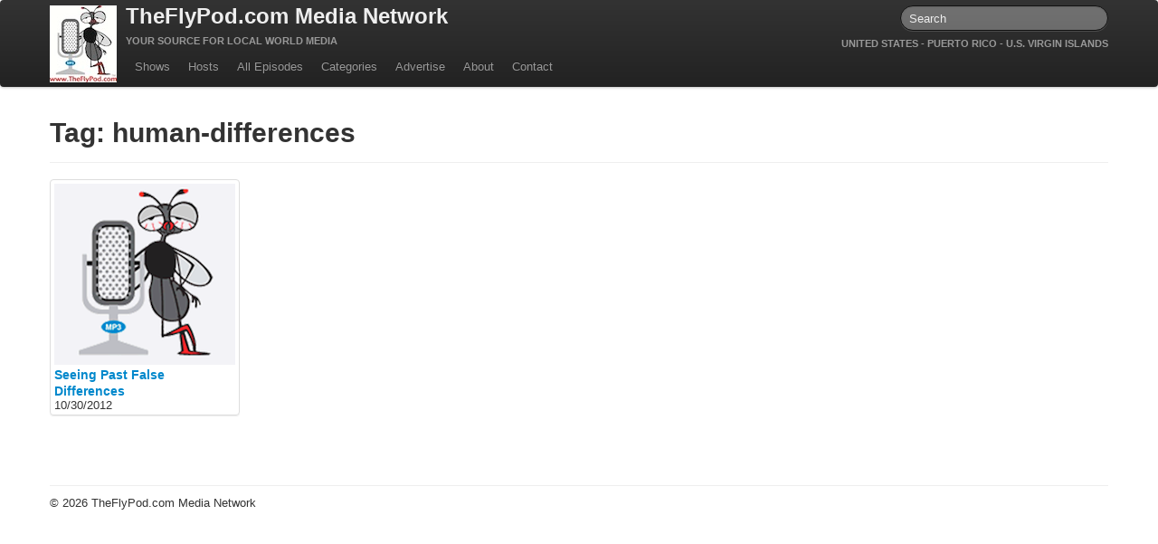

--- FILE ---
content_type: text/html; charset=UTF-8
request_url: https://theflypod.com/tag/human-differences/
body_size: 5333
content:
<!DOCTYPE html>

<!--[if lt IE 7 ]> <html class="ie ie6 no-js" lang="en-US"> <![endif]-->
<!--[if IE 7 ]>	 <html class="ie ie7 no-js" lang="en-US"> <![endif]-->
<!--[if IE 8 ]>	 <html class="ie ie8 no-js" lang="en-US"> <![endif]-->
<!--[if IE 9 ]>	 <html class="ie ie9 no-js" lang="en-US"> <![endif]-->
<!--[if gt IE 9]><!--><html class="no-js" lang="en-US"><!--<![endif]-->
<!-- the "no-js" class is for Modernizr. -->

<head id="theflypod-com" profile="http://gmpg.org/xfn/11">

	<meta charset="UTF-8">

	<!-- Always force latest IE rendering engine (even in intranet) & Chrome Frame -->
	<meta http-equiv="X-UA-Compatible" content="IE=edge,chrome=1">

	
	<title>
		Tag Archive - TheFlyPod.com Media Network	</title>

	<meta name="title" content="
		Tag Archive - TheFlyPod.com Media Network">
	<meta name="description" content="Your source for local world media">

	<meta name="google-site-verification" content="">
	<!-- Speaking of Google, don't forget to set your site up: http://google.com/webmasters -->

	<meta name="author" content="Gary Puckett">

	<!--	 Mobile Viewport meta tag
	j.mp/mobileviewport & davidbcalhoun.com/2010/viewport-metatag
	device-width : Occupy full width of the screen in its current orientation
	initial-scale = 1.0 retains dimensions instead of zooming out if page height > device height
	maximum-scale = 1.0 retains dimensions instead of zooming in if page width < device width -->

	<meta name="viewport" content="width=device-width; initial-scale=1.0; maximum-scale=1.0;">

<!--
	<link rel="shortcut icon" href="https://theflypod.com/wordpress/wp-content/themes/theflypod/img/favicon.ico">
	<link rel="apple-touch-icon" href="https://theflypod.com/wordpress/wp-content/themes/theflypod/img/apple-touch-icon.png">
-->

	<!-- CSS: Theme styles -->
	<link rel="stylesheet" href="https://theflypod.com/wordpress/wp-content/themes/theflypod/style.css">


	<!-- all our JS is at the bottom of the page, except for Modernizr. -->
	<script src="https://theflypod.com/wordpress/wp-content/themes/theflypod/js/modernizr.custom.js"></script>

	<link rel="pingback" href="https://theflypod.com/wordpress/xmlrpc.php" />

	
	<meta name='robots' content='max-image-preview:large' />
<script type="text/javascript">
window._wpemojiSettings = {"baseUrl":"https:\/\/s.w.org\/images\/core\/emoji\/14.0.0\/72x72\/","ext":".png","svgUrl":"https:\/\/s.w.org\/images\/core\/emoji\/14.0.0\/svg\/","svgExt":".svg","source":{"concatemoji":"https:\/\/theflypod.com\/wordpress\/wp-includes\/js\/wp-emoji-release.min.js?ver=6.1.1"}};
/*! This file is auto-generated */
!function(e,a,t){var n,r,o,i=a.createElement("canvas"),p=i.getContext&&i.getContext("2d");function s(e,t){var a=String.fromCharCode,e=(p.clearRect(0,0,i.width,i.height),p.fillText(a.apply(this,e),0,0),i.toDataURL());return p.clearRect(0,0,i.width,i.height),p.fillText(a.apply(this,t),0,0),e===i.toDataURL()}function c(e){var t=a.createElement("script");t.src=e,t.defer=t.type="text/javascript",a.getElementsByTagName("head")[0].appendChild(t)}for(o=Array("flag","emoji"),t.supports={everything:!0,everythingExceptFlag:!0},r=0;r<o.length;r++)t.supports[o[r]]=function(e){if(p&&p.fillText)switch(p.textBaseline="top",p.font="600 32px Arial",e){case"flag":return s([127987,65039,8205,9895,65039],[127987,65039,8203,9895,65039])?!1:!s([55356,56826,55356,56819],[55356,56826,8203,55356,56819])&&!s([55356,57332,56128,56423,56128,56418,56128,56421,56128,56430,56128,56423,56128,56447],[55356,57332,8203,56128,56423,8203,56128,56418,8203,56128,56421,8203,56128,56430,8203,56128,56423,8203,56128,56447]);case"emoji":return!s([129777,127995,8205,129778,127999],[129777,127995,8203,129778,127999])}return!1}(o[r]),t.supports.everything=t.supports.everything&&t.supports[o[r]],"flag"!==o[r]&&(t.supports.everythingExceptFlag=t.supports.everythingExceptFlag&&t.supports[o[r]]);t.supports.everythingExceptFlag=t.supports.everythingExceptFlag&&!t.supports.flag,t.DOMReady=!1,t.readyCallback=function(){t.DOMReady=!0},t.supports.everything||(n=function(){t.readyCallback()},a.addEventListener?(a.addEventListener("DOMContentLoaded",n,!1),e.addEventListener("load",n,!1)):(e.attachEvent("onload",n),a.attachEvent("onreadystatechange",function(){"complete"===a.readyState&&t.readyCallback()})),(e=t.source||{}).concatemoji?c(e.concatemoji):e.wpemoji&&e.twemoji&&(c(e.twemoji),c(e.wpemoji)))}(window,document,window._wpemojiSettings);
</script>
<style type="text/css">
img.wp-smiley,
img.emoji {
	display: inline !important;
	border: none !important;
	box-shadow: none !important;
	height: 1em !important;
	width: 1em !important;
	margin: 0 0.07em !important;
	vertical-align: -0.1em !important;
	background: none !important;
	padding: 0 !important;
}
</style>
	<link rel='stylesheet' id='wp-block-library-css' href='https://theflypod.com/wordpress/wp-includes/css/dist/block-library/style.min.css?ver=6.1.1' type='text/css' media='all' />
<link rel='stylesheet' id='classic-theme-styles-css' href='https://theflypod.com/wordpress/wp-includes/css/classic-themes.min.css?ver=1' type='text/css' media='all' />
<style id='global-styles-inline-css' type='text/css'>
body{--wp--preset--color--black: #000000;--wp--preset--color--cyan-bluish-gray: #abb8c3;--wp--preset--color--white: #ffffff;--wp--preset--color--pale-pink: #f78da7;--wp--preset--color--vivid-red: #cf2e2e;--wp--preset--color--luminous-vivid-orange: #ff6900;--wp--preset--color--luminous-vivid-amber: #fcb900;--wp--preset--color--light-green-cyan: #7bdcb5;--wp--preset--color--vivid-green-cyan: #00d084;--wp--preset--color--pale-cyan-blue: #8ed1fc;--wp--preset--color--vivid-cyan-blue: #0693e3;--wp--preset--color--vivid-purple: #9b51e0;--wp--preset--gradient--vivid-cyan-blue-to-vivid-purple: linear-gradient(135deg,rgba(6,147,227,1) 0%,rgb(155,81,224) 100%);--wp--preset--gradient--light-green-cyan-to-vivid-green-cyan: linear-gradient(135deg,rgb(122,220,180) 0%,rgb(0,208,130) 100%);--wp--preset--gradient--luminous-vivid-amber-to-luminous-vivid-orange: linear-gradient(135deg,rgba(252,185,0,1) 0%,rgba(255,105,0,1) 100%);--wp--preset--gradient--luminous-vivid-orange-to-vivid-red: linear-gradient(135deg,rgba(255,105,0,1) 0%,rgb(207,46,46) 100%);--wp--preset--gradient--very-light-gray-to-cyan-bluish-gray: linear-gradient(135deg,rgb(238,238,238) 0%,rgb(169,184,195) 100%);--wp--preset--gradient--cool-to-warm-spectrum: linear-gradient(135deg,rgb(74,234,220) 0%,rgb(151,120,209) 20%,rgb(207,42,186) 40%,rgb(238,44,130) 60%,rgb(251,105,98) 80%,rgb(254,248,76) 100%);--wp--preset--gradient--blush-light-purple: linear-gradient(135deg,rgb(255,206,236) 0%,rgb(152,150,240) 100%);--wp--preset--gradient--blush-bordeaux: linear-gradient(135deg,rgb(254,205,165) 0%,rgb(254,45,45) 50%,rgb(107,0,62) 100%);--wp--preset--gradient--luminous-dusk: linear-gradient(135deg,rgb(255,203,112) 0%,rgb(199,81,192) 50%,rgb(65,88,208) 100%);--wp--preset--gradient--pale-ocean: linear-gradient(135deg,rgb(255,245,203) 0%,rgb(182,227,212) 50%,rgb(51,167,181) 100%);--wp--preset--gradient--electric-grass: linear-gradient(135deg,rgb(202,248,128) 0%,rgb(113,206,126) 100%);--wp--preset--gradient--midnight: linear-gradient(135deg,rgb(2,3,129) 0%,rgb(40,116,252) 100%);--wp--preset--duotone--dark-grayscale: url('#wp-duotone-dark-grayscale');--wp--preset--duotone--grayscale: url('#wp-duotone-grayscale');--wp--preset--duotone--purple-yellow: url('#wp-duotone-purple-yellow');--wp--preset--duotone--blue-red: url('#wp-duotone-blue-red');--wp--preset--duotone--midnight: url('#wp-duotone-midnight');--wp--preset--duotone--magenta-yellow: url('#wp-duotone-magenta-yellow');--wp--preset--duotone--purple-green: url('#wp-duotone-purple-green');--wp--preset--duotone--blue-orange: url('#wp-duotone-blue-orange');--wp--preset--font-size--small: 13px;--wp--preset--font-size--medium: 20px;--wp--preset--font-size--large: 36px;--wp--preset--font-size--x-large: 42px;--wp--preset--spacing--20: 0.44rem;--wp--preset--spacing--30: 0.67rem;--wp--preset--spacing--40: 1rem;--wp--preset--spacing--50: 1.5rem;--wp--preset--spacing--60: 2.25rem;--wp--preset--spacing--70: 3.38rem;--wp--preset--spacing--80: 5.06rem;}:where(.is-layout-flex){gap: 0.5em;}body .is-layout-flow > .alignleft{float: left;margin-inline-start: 0;margin-inline-end: 2em;}body .is-layout-flow > .alignright{float: right;margin-inline-start: 2em;margin-inline-end: 0;}body .is-layout-flow > .aligncenter{margin-left: auto !important;margin-right: auto !important;}body .is-layout-constrained > .alignleft{float: left;margin-inline-start: 0;margin-inline-end: 2em;}body .is-layout-constrained > .alignright{float: right;margin-inline-start: 2em;margin-inline-end: 0;}body .is-layout-constrained > .aligncenter{margin-left: auto !important;margin-right: auto !important;}body .is-layout-constrained > :where(:not(.alignleft):not(.alignright):not(.alignfull)){max-width: var(--wp--style--global--content-size);margin-left: auto !important;margin-right: auto !important;}body .is-layout-constrained > .alignwide{max-width: var(--wp--style--global--wide-size);}body .is-layout-flex{display: flex;}body .is-layout-flex{flex-wrap: wrap;align-items: center;}body .is-layout-flex > *{margin: 0;}:where(.wp-block-columns.is-layout-flex){gap: 2em;}.has-black-color{color: var(--wp--preset--color--black) !important;}.has-cyan-bluish-gray-color{color: var(--wp--preset--color--cyan-bluish-gray) !important;}.has-white-color{color: var(--wp--preset--color--white) !important;}.has-pale-pink-color{color: var(--wp--preset--color--pale-pink) !important;}.has-vivid-red-color{color: var(--wp--preset--color--vivid-red) !important;}.has-luminous-vivid-orange-color{color: var(--wp--preset--color--luminous-vivid-orange) !important;}.has-luminous-vivid-amber-color{color: var(--wp--preset--color--luminous-vivid-amber) !important;}.has-light-green-cyan-color{color: var(--wp--preset--color--light-green-cyan) !important;}.has-vivid-green-cyan-color{color: var(--wp--preset--color--vivid-green-cyan) !important;}.has-pale-cyan-blue-color{color: var(--wp--preset--color--pale-cyan-blue) !important;}.has-vivid-cyan-blue-color{color: var(--wp--preset--color--vivid-cyan-blue) !important;}.has-vivid-purple-color{color: var(--wp--preset--color--vivid-purple) !important;}.has-black-background-color{background-color: var(--wp--preset--color--black) !important;}.has-cyan-bluish-gray-background-color{background-color: var(--wp--preset--color--cyan-bluish-gray) !important;}.has-white-background-color{background-color: var(--wp--preset--color--white) !important;}.has-pale-pink-background-color{background-color: var(--wp--preset--color--pale-pink) !important;}.has-vivid-red-background-color{background-color: var(--wp--preset--color--vivid-red) !important;}.has-luminous-vivid-orange-background-color{background-color: var(--wp--preset--color--luminous-vivid-orange) !important;}.has-luminous-vivid-amber-background-color{background-color: var(--wp--preset--color--luminous-vivid-amber) !important;}.has-light-green-cyan-background-color{background-color: var(--wp--preset--color--light-green-cyan) !important;}.has-vivid-green-cyan-background-color{background-color: var(--wp--preset--color--vivid-green-cyan) !important;}.has-pale-cyan-blue-background-color{background-color: var(--wp--preset--color--pale-cyan-blue) !important;}.has-vivid-cyan-blue-background-color{background-color: var(--wp--preset--color--vivid-cyan-blue) !important;}.has-vivid-purple-background-color{background-color: var(--wp--preset--color--vivid-purple) !important;}.has-black-border-color{border-color: var(--wp--preset--color--black) !important;}.has-cyan-bluish-gray-border-color{border-color: var(--wp--preset--color--cyan-bluish-gray) !important;}.has-white-border-color{border-color: var(--wp--preset--color--white) !important;}.has-pale-pink-border-color{border-color: var(--wp--preset--color--pale-pink) !important;}.has-vivid-red-border-color{border-color: var(--wp--preset--color--vivid-red) !important;}.has-luminous-vivid-orange-border-color{border-color: var(--wp--preset--color--luminous-vivid-orange) !important;}.has-luminous-vivid-amber-border-color{border-color: var(--wp--preset--color--luminous-vivid-amber) !important;}.has-light-green-cyan-border-color{border-color: var(--wp--preset--color--light-green-cyan) !important;}.has-vivid-green-cyan-border-color{border-color: var(--wp--preset--color--vivid-green-cyan) !important;}.has-pale-cyan-blue-border-color{border-color: var(--wp--preset--color--pale-cyan-blue) !important;}.has-vivid-cyan-blue-border-color{border-color: var(--wp--preset--color--vivid-cyan-blue) !important;}.has-vivid-purple-border-color{border-color: var(--wp--preset--color--vivid-purple) !important;}.has-vivid-cyan-blue-to-vivid-purple-gradient-background{background: var(--wp--preset--gradient--vivid-cyan-blue-to-vivid-purple) !important;}.has-light-green-cyan-to-vivid-green-cyan-gradient-background{background: var(--wp--preset--gradient--light-green-cyan-to-vivid-green-cyan) !important;}.has-luminous-vivid-amber-to-luminous-vivid-orange-gradient-background{background: var(--wp--preset--gradient--luminous-vivid-amber-to-luminous-vivid-orange) !important;}.has-luminous-vivid-orange-to-vivid-red-gradient-background{background: var(--wp--preset--gradient--luminous-vivid-orange-to-vivid-red) !important;}.has-very-light-gray-to-cyan-bluish-gray-gradient-background{background: var(--wp--preset--gradient--very-light-gray-to-cyan-bluish-gray) !important;}.has-cool-to-warm-spectrum-gradient-background{background: var(--wp--preset--gradient--cool-to-warm-spectrum) !important;}.has-blush-light-purple-gradient-background{background: var(--wp--preset--gradient--blush-light-purple) !important;}.has-blush-bordeaux-gradient-background{background: var(--wp--preset--gradient--blush-bordeaux) !important;}.has-luminous-dusk-gradient-background{background: var(--wp--preset--gradient--luminous-dusk) !important;}.has-pale-ocean-gradient-background{background: var(--wp--preset--gradient--pale-ocean) !important;}.has-electric-grass-gradient-background{background: var(--wp--preset--gradient--electric-grass) !important;}.has-midnight-gradient-background{background: var(--wp--preset--gradient--midnight) !important;}.has-small-font-size{font-size: var(--wp--preset--font-size--small) !important;}.has-medium-font-size{font-size: var(--wp--preset--font-size--medium) !important;}.has-large-font-size{font-size: var(--wp--preset--font-size--large) !important;}.has-x-large-font-size{font-size: var(--wp--preset--font-size--x-large) !important;}
.wp-block-navigation a:where(:not(.wp-element-button)){color: inherit;}
:where(.wp-block-columns.is-layout-flex){gap: 2em;}
.wp-block-pullquote{font-size: 1.5em;line-height: 1.6;}
</style>
<link rel="https://api.w.org/" href="https://theflypod.com/wp-json/" /><link rel="alternate" type="application/json" href="https://theflypod.com/wp-json/wp/v2/tags/3769" /><script type="text/javascript"><!--
function powerpress_pinw(pinw_url){window.open(pinw_url, 'PowerPressPlayer','toolbar=0,status=0,resizable=1,width=460,height=320');	return false;}
//-->
</script>

</head>

<body data-rsssl=1 class="archive tag tag-human-differences tag-3769">
	<div class="navbar">
		<div class="navbar-inner">
			<div class="container">
				<a class="logo" href="https://theflypod.com/"><img src="https://theflypod.com/wordpress/wp-content/themes/theflypod/img/logo.jpg"></a>

				<div class="branding">
					<h2><a class="title" href="https://theflypod.com/">TheFlyPod.com Media Network</a></h2>
					<h6>Your source for local world media</h6>
				</div>


				<a id="nav-toggle" class="btn btn-navbar" data-toggle="collapse" data-target=".nav-collapse">
					<span class="icon-bar"></span>
					<span class="icon-bar"></span>
					<span class="icon-bar"></span>
				</a>

				<div class="nav-collapse">

					<form class="navbar-search pull-right" action="https://theflypod.com" id="searchform" method="get">
						<input class="search-query" type="search" placeholder="Search" name="s" value="" />
					</form>

					<h6 class="locations">United States - Puerto Rico - U.S. Virgin Islands</h6>

					<ul id="menu-primary" class="nav"><li id="menu-item-82" class="menu-item menu-item-type-custom menu-item-object-custom menu-item-82 dropdown"><a href="/shows">Shows</a></li>
<li id="menu-item-84" class="menu-item menu-item-type-custom menu-item-object-custom menu-item-84 dropdown"><a href="/hosts">Hosts</a></li>
<li id="menu-item-85" class="menu-item menu-item-type-custom menu-item-object-custom menu-item-85 dropdown"><a href="/episodes">All Episodes</a></li>
<li id="menu-item-847" class="menu-item menu-item-type-custom menu-item-object-custom menu-item-has-children menu-item-847 dropdown"><a href="/categories">Categories</a>
<ul class="dropdown-menu">
	<li id="menu-item-841" class="menu-item menu-item-type-taxonomy menu-item-object-category menu-item-841"><a href="https://theflypod.com/category/entertainment/">Entertainment &amp; Books</a></li>
	<li id="menu-item-842" class="menu-item menu-item-type-taxonomy menu-item-object-category menu-item-842"><a href="https://theflypod.com/category/general-audience/">General Audience</a></li>
	<li id="menu-item-843" class="menu-item menu-item-type-taxonomy menu-item-object-category menu-item-843"><a href="https://theflypod.com/category/job-corner/">Job Corner</a></li>
	<li id="menu-item-845" class="menu-item menu-item-type-taxonomy menu-item-object-category menu-item-845"><a href="https://theflypod.com/category/news-and-sports/">News, Sports, Editorials</a></li>
	<li id="menu-item-846" class="menu-item menu-item-type-taxonomy menu-item-object-category menu-item-846"><a href="https://theflypod.com/category/young-adult/">Young Adult</a></li>
	<li id="menu-item-1345" class="menu-item menu-item-type-taxonomy menu-item-object-category menu-item-1345"><a href="https://theflypod.com/category/adult/">Adult</a></li>
</ul>
</li>
<li id="menu-item-29" class="menu-item menu-item-type-post_type menu-item-object-page menu-item-29 dropdown"><a href="https://theflypod.com/advertise/">Advertise</a></li>
<li id="menu-item-30" class="menu-item menu-item-type-post_type menu-item-object-page menu-item-30 dropdown"><a href="https://theflypod.com/about/">About</a></li>
<li id="menu-item-111" class="menu-item menu-item-type-post_type menu-item-object-page menu-item-111 dropdown"><a href="https://theflypod.com/contact/">Contact</a></li>
</ul>

				</div>
				<!-- <ul class="nav pull-right" id="community-selector"> -->
										<!-- <li>
						<a data-toggle="modal" href="#community-modal">Select your community!</a>
					</li> -->
				<!-- </ul> -->
			</div>
		</div>
	</div>

	<div id="page-wrap" class="container">
<section id="main">
	
	<div class="page-header">
		<h1>Tag: human-differences</h1>
	</div>
	
		
	<ul class="thumbnails index">

		

			
			<li class="post-1897 episode type-episode status-publish hentry category-adult tag-bias tag-human-differences tag-prejudice community-all" id="post-1897">
				<div class="thumbnail">
					<a href="https://theflypod.com/episodes/seeing-past-false-differences/">
						
						<img src="https://theflypod.com/wordpress/wp-content/themes/theflypod/img/default-episode.png"/>		
					</a>
					
					<h4><a href="https://theflypod.com/episodes/seeing-past-false-differences/">Seeing Past False Differences</a></h4>
					
					<div class="meta">
	<time datetime="2026-01-27T14:56:09+00:00" pubdate class="updated">10/30/2012</time>
</div>				</div>
			</li>

			
	</ul>
	
		
		
</section>	

<aside id="sidebar">

        
        <!-- All this stuff in here only shows up if you DON'T have any widgets active in this zone -->
	
	
</aside>
		<footer id="footer" class="source-org vcard copyright">
			<small>&copy; 2026 TheFlyPod.com Media Network</small>
		</footer>
		
		
		<div id="community-modal" class="modal hide fade">
			<div class="modal-header">
				<a href="#" class="close" data-dismiss="modal" >&times;</a>
				<h3>Enter your State or County name</h3>
			</div>
			<div class="modal-body">
				<form id="community-search" class="form-search well">
					<input class="span2" type="text" placeholder="Enter your state or county" value="" data-provide="typeahead" data-items="4" data-source='["Alabama","Alaska","Arizona","Arkansas","California","Colorado","Connecticut","Delaware","Florida","Georgia","Hawaii","Idaho","Illinois","Indiana","Iowa","Kansas","Kentucky","Louisiana","Maine","Maryland","Massachusetts","Michigan","Minnesota","Mississippi","Missouri","Montana","Nebraska","Nevada","New Hampshire","New Jersey","New Mexico","New York","North Dakota","North Carolina","Ohio","Oklahoma","Oregon","Pennsylvania","Rhode Island","South Carolina","South Dakota","Tennessee","Texas","Utah","Vermont","Virginia","Washington","West Virginia","Wisconsin","Wyoming"]'>
					<button type="submit" class="btn">Go</button>
					<img class="spinner" src="https://theflypod.com/wordpress/wp-content/themes/theflypod/img/spinner.gif">
				</form>	
				<table id="community-list" class="table table-condensed">
					<thead>
						<tr>
							<td class="span3">
								
							</td>
							<td>
								
							</td>
						</tr>
					</thead>
					<tbody>
						
					</tbody>			
				</table>	
			</div>
			<div class="modal-footer">
				<a class="btn primary pull-right" href="https://theflypod.com">General Community</a>
			</div>
		</div>
	</div>
	
	<script type="text/javascript" src="//ajax.googleapis.com/ajax/libs/jquery/1.7.1/jquery.min.js"></script>
	<script>window.jQuery || document.write('<script src="https://theflypod.com/wordpress/wp-content/themes/theflypod/js/jquery-1.7.1.min.js"><\/script>')</script>
	<script type="text/javascript" src="https://theflypod.com/wordpress/wp-content/themes/theflypod/js/plugins.js"></script>
	<script type="text/javascript" src="https://theflypod.com/wordpress/wp-content/themes/theflypod/js/scripts.js"></script>
	
	<script type="text/javascript">
	
	  var _gaq = _gaq || [];
	  _gaq.push(['_setAccount', 'UA-31945265-1']);
	  _gaq.push(['_setDomainName', 'theflypod.com']);
	  _gaq.push(['_trackPageview']);
	
	  (function() {
	    var ga = document.createElement('script'); ga.type = 'text/javascript'; ga.async = true;
	    ga.src = ('https:' == document.location.protocol ? 'https://ssl' : 'http://www') + '.google-analytics.com/ga.js';
	    var s = document.getElementsByTagName('script')[0]; s.parentNode.insertBefore(ga, s);
	  })();
	
	</script>
	
		
</body>

</html>
